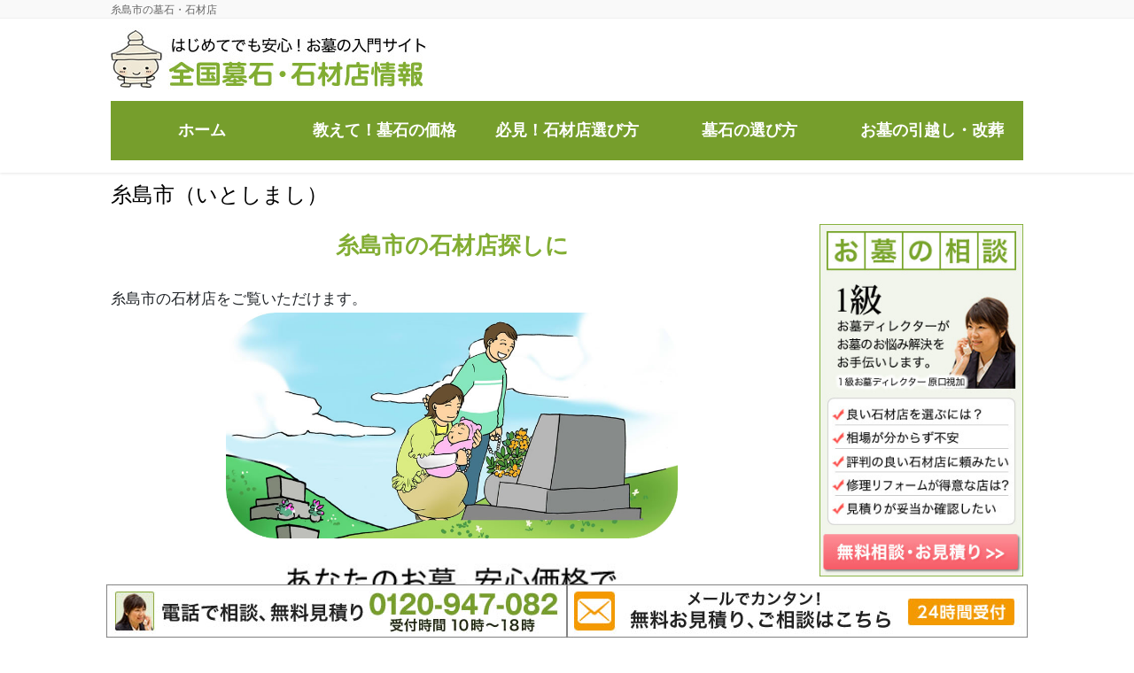

--- FILE ---
content_type: text/html; charset=UTF-8
request_url: https://www.boseki.net/fukuoka/itosimagun/?doing_wp_cron=1679337101.4728169441223144531250
body_size: 17352
content:
<!DOCTYPE html>
<html dir="ltr" lang="ja" prefix="og: https://ogp.me/ns#">
<head>
<meta charset="utf-8">
<meta http-equiv="X-UA-Compatible" content="IE=edge">
<meta name="viewport" content="width=device-width, initial-scale=1">
<!-- Google tag (gtag.js) --><script async src="https://www.googletagmanager.com/gtag/js?id=G-BHL0FQBV0E"></script><script>window.dataLayer = window.dataLayer || [];function gtag(){dataLayer.push(arguments);}gtag('js', new Date());gtag('config', 'G-BHL0FQBV0E');</script>
<title>糸島市の墓石・石材店 | 墓石・石材店情報</title>
	<style>img:is([sizes="auto" i], [sizes^="auto," i]) { contain-intrinsic-size: 3000px 1500px }</style>
	
		<!-- All in One SEO 4.8.5 - aioseo.com -->
	<meta name="description" content="糸島市で石材店をお探しの方へ。お墓の料金や移転・引越しの予算、お墓じまいの無料見積りにも対応。信頼できる石材店情報を掲載し、お求めやすい墓石店選びをサポートします。" />
	<meta name="robots" content="max-image-preview:large" />
	<link rel="canonical" href="https://www.boseki.net/fukuoka/itosimagun/" />
	<meta name="generator" content="All in One SEO (AIOSEO) 4.8.5" />
		<meta property="og:locale" content="ja_JP" />
		<meta property="og:site_name" content="墓石選びのポイントと信頼できる石材店 | 墓石･石材店情報 | 全国の墓石づくり、石材店探しにご活用ください。" />
		<meta property="og:type" content="article" />
		<meta property="og:title" content="糸島市の墓石・石材店 | 墓石・石材店情報" />
		<meta property="og:description" content="糸島市で石材店をお探しの方へ。お墓の料金や移転・引越しの予算、お墓じまいの無料見積りにも対応。信頼できる石材店情報を掲載し、お求めやすい墓石店選びをサポートします。" />
		<meta property="og:url" content="https://www.boseki.net/fukuoka/itosimagun/" />
		<meta property="article:published_time" content="2016-08-30T06:38:55+00:00" />
		<meta property="article:modified_time" content="2023-08-04T01:45:18+00:00" />
		<meta name="twitter:card" content="summary" />
		<meta name="twitter:title" content="糸島市の墓石・石材店 | 墓石・石材店情報" />
		<meta name="twitter:description" content="糸島市で石材店をお探しの方へ。お墓の料金や移転・引越しの予算、お墓じまいの無料見積りにも対応。信頼できる石材店情報を掲載し、お求めやすい墓石店選びをサポートします。" />
		<script type="application/ld+json" class="aioseo-schema">
			{"@context":"https:\/\/schema.org","@graph":[{"@type":"BreadcrumbList","@id":"https:\/\/www.boseki.net\/fukuoka\/itosimagun\/#breadcrumblist","itemListElement":[{"@type":"ListItem","@id":"https:\/\/www.boseki.net#listItem","position":1,"name":"\u30db\u30fc\u30e0","item":"https:\/\/www.boseki.net","nextItem":{"@type":"ListItem","@id":"https:\/\/www.boseki.net\/fukuoka\/#listItem","name":"\u798f\u5ca1\u770c\u306e\u5893\u77f3\u30fb\u77f3\u6750\u5e97"}},{"@type":"ListItem","@id":"https:\/\/www.boseki.net\/fukuoka\/#listItem","position":2,"name":"\u798f\u5ca1\u770c\u306e\u5893\u77f3\u30fb\u77f3\u6750\u5e97","item":"https:\/\/www.boseki.net\/fukuoka\/","nextItem":{"@type":"ListItem","@id":"https:\/\/www.boseki.net\/fukuoka\/itosimagun\/#listItem","name":"\u7cf8\u5cf6\u5e02\uff08\u3044\u3068\u3057\u307e\u3057\uff09"},"previousItem":{"@type":"ListItem","@id":"https:\/\/www.boseki.net#listItem","name":"\u30db\u30fc\u30e0"}},{"@type":"ListItem","@id":"https:\/\/www.boseki.net\/fukuoka\/itosimagun\/#listItem","position":3,"name":"\u7cf8\u5cf6\u5e02\uff08\u3044\u3068\u3057\u307e\u3057\uff09","previousItem":{"@type":"ListItem","@id":"https:\/\/www.boseki.net\/fukuoka\/#listItem","name":"\u798f\u5ca1\u770c\u306e\u5893\u77f3\u30fb\u77f3\u6750\u5e97"}}]},{"@type":"Organization","@id":"https:\/\/www.boseki.net\/#organization","name":"\u5893\u77f3\u9078\u3073\u306e\u30dd\u30a4\u30f3\u30c8\u3068\u4fe1\u983c\u3067\u304d\u308b\u77f3\u6750\u5e97 | \u5893\u77f3\uff65\u77f3\u6750\u5e97\u60c5\u5831","description":"\u5168\u56fd\u306e\u5893\u77f3\u3065\u304f\u308a\u3001\u77f3\u6750\u5e97\u63a2\u3057\u306b\u3054\u6d3b\u7528\u304f\u3060\u3055\u3044\u3002","url":"https:\/\/www.boseki.net\/"},{"@type":"WebPage","@id":"https:\/\/www.boseki.net\/fukuoka\/itosimagun\/#webpage","url":"https:\/\/www.boseki.net\/fukuoka\/itosimagun\/","name":"\u7cf8\u5cf6\u5e02\u306e\u5893\u77f3\u30fb\u77f3\u6750\u5e97 | \u5893\u77f3\u30fb\u77f3\u6750\u5e97\u60c5\u5831","description":"\u7cf8\u5cf6\u5e02\u3067\u77f3\u6750\u5e97\u3092\u304a\u63a2\u3057\u306e\u65b9\u3078\u3002\u304a\u5893\u306e\u6599\u91d1\u3084\u79fb\u8ee2\u30fb\u5f15\u8d8a\u3057\u306e\u4e88\u7b97\u3001\u304a\u5893\u3058\u307e\u3044\u306e\u7121\u6599\u898b\u7a4d\u308a\u306b\u3082\u5bfe\u5fdc\u3002\u4fe1\u983c\u3067\u304d\u308b\u77f3\u6750\u5e97\u60c5\u5831\u3092\u63b2\u8f09\u3057\u3001\u304a\u6c42\u3081\u3084\u3059\u3044\u5893\u77f3\u5e97\u9078\u3073\u3092\u30b5\u30dd\u30fc\u30c8\u3057\u307e\u3059\u3002","inLanguage":"ja","isPartOf":{"@id":"https:\/\/www.boseki.net\/#website"},"breadcrumb":{"@id":"https:\/\/www.boseki.net\/fukuoka\/itosimagun\/#breadcrumblist"},"datePublished":"2016-08-30T15:38:55+09:00","dateModified":"2023-08-04T10:45:18+09:00"},{"@type":"WebSite","@id":"https:\/\/www.boseki.net\/#website","url":"https:\/\/www.boseki.net\/","name":"\u5893\u77f3\u3065\u304f\u308a\u306b\u3054\u6d3b\u7528\u304f\u3060\u3055\u3044|\u5168\u56fd\u5893\u77f3\uff65\u77f3\u6750\u5e97\u60c5\u5831","description":"\u5168\u56fd\u306e\u5893\u77f3\u3065\u304f\u308a\u3001\u77f3\u6750\u5e97\u63a2\u3057\u306b\u3054\u6d3b\u7528\u304f\u3060\u3055\u3044\u3002","inLanguage":"ja","publisher":{"@id":"https:\/\/www.boseki.net\/#organization"}}]}
		</script>
		<!-- All in One SEO -->

<link rel="alternate" type="application/rss+xml" title="墓石選びのポイントと信頼できる石材店 | 墓石･石材店情報 &raquo; フィード" href="https://www.boseki.net/feed/" />
<meta name="description" content="糸島市の墓石、石材店探しの情報です。電話（０１２０－９７７－０９２／フリーダイアル）での無料相談や案内を受付ける総合相談窓口。墓石の基礎知識から選び方まで、糸島市で墓石、石材店をお探しの方のお役立ち情報をご紹介いたします。" /><script type="text/javascript">
/* <![CDATA[ */
window._wpemojiSettings = {"baseUrl":"https:\/\/s.w.org\/images\/core\/emoji\/15.0.3\/72x72\/","ext":".png","svgUrl":"https:\/\/s.w.org\/images\/core\/emoji\/15.0.3\/svg\/","svgExt":".svg","source":{"concatemoji":"https:\/\/www.boseki.net\/wp-includes\/js\/wp-emoji-release.min.js?ver=6.7.4"}};
/*! This file is auto-generated */
!function(i,n){var o,s,e;function c(e){try{var t={supportTests:e,timestamp:(new Date).valueOf()};sessionStorage.setItem(o,JSON.stringify(t))}catch(e){}}function p(e,t,n){e.clearRect(0,0,e.canvas.width,e.canvas.height),e.fillText(t,0,0);var t=new Uint32Array(e.getImageData(0,0,e.canvas.width,e.canvas.height).data),r=(e.clearRect(0,0,e.canvas.width,e.canvas.height),e.fillText(n,0,0),new Uint32Array(e.getImageData(0,0,e.canvas.width,e.canvas.height).data));return t.every(function(e,t){return e===r[t]})}function u(e,t,n){switch(t){case"flag":return n(e,"\ud83c\udff3\ufe0f\u200d\u26a7\ufe0f","\ud83c\udff3\ufe0f\u200b\u26a7\ufe0f")?!1:!n(e,"\ud83c\uddfa\ud83c\uddf3","\ud83c\uddfa\u200b\ud83c\uddf3")&&!n(e,"\ud83c\udff4\udb40\udc67\udb40\udc62\udb40\udc65\udb40\udc6e\udb40\udc67\udb40\udc7f","\ud83c\udff4\u200b\udb40\udc67\u200b\udb40\udc62\u200b\udb40\udc65\u200b\udb40\udc6e\u200b\udb40\udc67\u200b\udb40\udc7f");case"emoji":return!n(e,"\ud83d\udc26\u200d\u2b1b","\ud83d\udc26\u200b\u2b1b")}return!1}function f(e,t,n){var r="undefined"!=typeof WorkerGlobalScope&&self instanceof WorkerGlobalScope?new OffscreenCanvas(300,150):i.createElement("canvas"),a=r.getContext("2d",{willReadFrequently:!0}),o=(a.textBaseline="top",a.font="600 32px Arial",{});return e.forEach(function(e){o[e]=t(a,e,n)}),o}function t(e){var t=i.createElement("script");t.src=e,t.defer=!0,i.head.appendChild(t)}"undefined"!=typeof Promise&&(o="wpEmojiSettingsSupports",s=["flag","emoji"],n.supports={everything:!0,everythingExceptFlag:!0},e=new Promise(function(e){i.addEventListener("DOMContentLoaded",e,{once:!0})}),new Promise(function(t){var n=function(){try{var e=JSON.parse(sessionStorage.getItem(o));if("object"==typeof e&&"number"==typeof e.timestamp&&(new Date).valueOf()<e.timestamp+604800&&"object"==typeof e.supportTests)return e.supportTests}catch(e){}return null}();if(!n){if("undefined"!=typeof Worker&&"undefined"!=typeof OffscreenCanvas&&"undefined"!=typeof URL&&URL.createObjectURL&&"undefined"!=typeof Blob)try{var e="postMessage("+f.toString()+"("+[JSON.stringify(s),u.toString(),p.toString()].join(",")+"));",r=new Blob([e],{type:"text/javascript"}),a=new Worker(URL.createObjectURL(r),{name:"wpTestEmojiSupports"});return void(a.onmessage=function(e){c(n=e.data),a.terminate(),t(n)})}catch(e){}c(n=f(s,u,p))}t(n)}).then(function(e){for(var t in e)n.supports[t]=e[t],n.supports.everything=n.supports.everything&&n.supports[t],"flag"!==t&&(n.supports.everythingExceptFlag=n.supports.everythingExceptFlag&&n.supports[t]);n.supports.everythingExceptFlag=n.supports.everythingExceptFlag&&!n.supports.flag,n.DOMReady=!1,n.readyCallback=function(){n.DOMReady=!0}}).then(function(){return e}).then(function(){var e;n.supports.everything||(n.readyCallback(),(e=n.source||{}).concatemoji?t(e.concatemoji):e.wpemoji&&e.twemoji&&(t(e.twemoji),t(e.wpemoji)))}))}((window,document),window._wpemojiSettings);
/* ]]> */
</script>
<link rel='stylesheet' id='vkExUnit_common_style-css' href='https://www.boseki.net/wp-content/plugins/vk-all-in-one-expansion-unit/assets/css/vkExUnit_style.css?ver=9.110.1.1' type='text/css' media='all' />
<style id='vkExUnit_common_style-inline-css' type='text/css'>
:root {--ver_page_top_button_url:url(https://www.boseki.net/wp-content/plugins/vk-all-in-one-expansion-unit/assets/images/to-top-btn-icon.svg);}@font-face {font-weight: normal;font-style: normal;font-family: "vk_sns";src: url("https://www.boseki.net/wp-content/plugins/vk-all-in-one-expansion-unit/inc/sns/icons/fonts/vk_sns.eot?-bq20cj");src: url("https://www.boseki.net/wp-content/plugins/vk-all-in-one-expansion-unit/inc/sns/icons/fonts/vk_sns.eot?#iefix-bq20cj") format("embedded-opentype"),url("https://www.boseki.net/wp-content/plugins/vk-all-in-one-expansion-unit/inc/sns/icons/fonts/vk_sns.woff?-bq20cj") format("woff"),url("https://www.boseki.net/wp-content/plugins/vk-all-in-one-expansion-unit/inc/sns/icons/fonts/vk_sns.ttf?-bq20cj") format("truetype"),url("https://www.boseki.net/wp-content/plugins/vk-all-in-one-expansion-unit/inc/sns/icons/fonts/vk_sns.svg?-bq20cj#vk_sns") format("svg");}
.veu_promotion-alert__content--text {border: 1px solid rgba(0,0,0,0.125);padding: 0.5em 1em;border-radius: var(--vk-size-radius);margin-bottom: var(--vk-margin-block-bottom);font-size: 0.875rem;}/* Alert Content部分に段落タグを入れた場合に最後の段落の余白を0にする */.veu_promotion-alert__content--text p:last-of-type{margin-bottom:0;margin-top: 0;}
</style>
<style id='wp-emoji-styles-inline-css' type='text/css'>

	img.wp-smiley, img.emoji {
		display: inline !important;
		border: none !important;
		box-shadow: none !important;
		height: 1em !important;
		width: 1em !important;
		margin: 0 0.07em !important;
		vertical-align: -0.1em !important;
		background: none !important;
		padding: 0 !important;
	}
</style>
<link rel='stylesheet' id='wp-block-library-css' href='https://www.boseki.net/wp-includes/css/dist/block-library/style.min.css?ver=6.7.4' type='text/css' media='all' />
<style id='classic-theme-styles-inline-css' type='text/css'>
/*! This file is auto-generated */
.wp-block-button__link{color:#fff;background-color:#32373c;border-radius:9999px;box-shadow:none;text-decoration:none;padding:calc(.667em + 2px) calc(1.333em + 2px);font-size:1.125em}.wp-block-file__button{background:#32373c;color:#fff;text-decoration:none}
</style>
<style id='global-styles-inline-css' type='text/css'>
:root{--wp--preset--aspect-ratio--square: 1;--wp--preset--aspect-ratio--4-3: 4/3;--wp--preset--aspect-ratio--3-4: 3/4;--wp--preset--aspect-ratio--3-2: 3/2;--wp--preset--aspect-ratio--2-3: 2/3;--wp--preset--aspect-ratio--16-9: 16/9;--wp--preset--aspect-ratio--9-16: 9/16;--wp--preset--color--black: #000000;--wp--preset--color--cyan-bluish-gray: #abb8c3;--wp--preset--color--white: #ffffff;--wp--preset--color--pale-pink: #f78da7;--wp--preset--color--vivid-red: #cf2e2e;--wp--preset--color--luminous-vivid-orange: #ff6900;--wp--preset--color--luminous-vivid-amber: #fcb900;--wp--preset--color--light-green-cyan: #7bdcb5;--wp--preset--color--vivid-green-cyan: #00d084;--wp--preset--color--pale-cyan-blue: #8ed1fc;--wp--preset--color--vivid-cyan-blue: #0693e3;--wp--preset--color--vivid-purple: #9b51e0;--wp--preset--gradient--vivid-cyan-blue-to-vivid-purple: linear-gradient(135deg,rgba(6,147,227,1) 0%,rgb(155,81,224) 100%);--wp--preset--gradient--light-green-cyan-to-vivid-green-cyan: linear-gradient(135deg,rgb(122,220,180) 0%,rgb(0,208,130) 100%);--wp--preset--gradient--luminous-vivid-amber-to-luminous-vivid-orange: linear-gradient(135deg,rgba(252,185,0,1) 0%,rgba(255,105,0,1) 100%);--wp--preset--gradient--luminous-vivid-orange-to-vivid-red: linear-gradient(135deg,rgba(255,105,0,1) 0%,rgb(207,46,46) 100%);--wp--preset--gradient--very-light-gray-to-cyan-bluish-gray: linear-gradient(135deg,rgb(238,238,238) 0%,rgb(169,184,195) 100%);--wp--preset--gradient--cool-to-warm-spectrum: linear-gradient(135deg,rgb(74,234,220) 0%,rgb(151,120,209) 20%,rgb(207,42,186) 40%,rgb(238,44,130) 60%,rgb(251,105,98) 80%,rgb(254,248,76) 100%);--wp--preset--gradient--blush-light-purple: linear-gradient(135deg,rgb(255,206,236) 0%,rgb(152,150,240) 100%);--wp--preset--gradient--blush-bordeaux: linear-gradient(135deg,rgb(254,205,165) 0%,rgb(254,45,45) 50%,rgb(107,0,62) 100%);--wp--preset--gradient--luminous-dusk: linear-gradient(135deg,rgb(255,203,112) 0%,rgb(199,81,192) 50%,rgb(65,88,208) 100%);--wp--preset--gradient--pale-ocean: linear-gradient(135deg,rgb(255,245,203) 0%,rgb(182,227,212) 50%,rgb(51,167,181) 100%);--wp--preset--gradient--electric-grass: linear-gradient(135deg,rgb(202,248,128) 0%,rgb(113,206,126) 100%);--wp--preset--gradient--midnight: linear-gradient(135deg,rgb(2,3,129) 0%,rgb(40,116,252) 100%);--wp--preset--font-size--small: 13px;--wp--preset--font-size--medium: 20px;--wp--preset--font-size--large: 36px;--wp--preset--font-size--x-large: 42px;--wp--preset--spacing--20: 0.44rem;--wp--preset--spacing--30: 0.67rem;--wp--preset--spacing--40: 1rem;--wp--preset--spacing--50: 1.5rem;--wp--preset--spacing--60: 2.25rem;--wp--preset--spacing--70: 3.38rem;--wp--preset--spacing--80: 5.06rem;--wp--preset--shadow--natural: 6px 6px 9px rgba(0, 0, 0, 0.2);--wp--preset--shadow--deep: 12px 12px 50px rgba(0, 0, 0, 0.4);--wp--preset--shadow--sharp: 6px 6px 0px rgba(0, 0, 0, 0.2);--wp--preset--shadow--outlined: 6px 6px 0px -3px rgba(255, 255, 255, 1), 6px 6px rgba(0, 0, 0, 1);--wp--preset--shadow--crisp: 6px 6px 0px rgba(0, 0, 0, 1);}:where(.is-layout-flex){gap: 0.5em;}:where(.is-layout-grid){gap: 0.5em;}body .is-layout-flex{display: flex;}.is-layout-flex{flex-wrap: wrap;align-items: center;}.is-layout-flex > :is(*, div){margin: 0;}body .is-layout-grid{display: grid;}.is-layout-grid > :is(*, div){margin: 0;}:where(.wp-block-columns.is-layout-flex){gap: 2em;}:where(.wp-block-columns.is-layout-grid){gap: 2em;}:where(.wp-block-post-template.is-layout-flex){gap: 1.25em;}:where(.wp-block-post-template.is-layout-grid){gap: 1.25em;}.has-black-color{color: var(--wp--preset--color--black) !important;}.has-cyan-bluish-gray-color{color: var(--wp--preset--color--cyan-bluish-gray) !important;}.has-white-color{color: var(--wp--preset--color--white) !important;}.has-pale-pink-color{color: var(--wp--preset--color--pale-pink) !important;}.has-vivid-red-color{color: var(--wp--preset--color--vivid-red) !important;}.has-luminous-vivid-orange-color{color: var(--wp--preset--color--luminous-vivid-orange) !important;}.has-luminous-vivid-amber-color{color: var(--wp--preset--color--luminous-vivid-amber) !important;}.has-light-green-cyan-color{color: var(--wp--preset--color--light-green-cyan) !important;}.has-vivid-green-cyan-color{color: var(--wp--preset--color--vivid-green-cyan) !important;}.has-pale-cyan-blue-color{color: var(--wp--preset--color--pale-cyan-blue) !important;}.has-vivid-cyan-blue-color{color: var(--wp--preset--color--vivid-cyan-blue) !important;}.has-vivid-purple-color{color: var(--wp--preset--color--vivid-purple) !important;}.has-black-background-color{background-color: var(--wp--preset--color--black) !important;}.has-cyan-bluish-gray-background-color{background-color: var(--wp--preset--color--cyan-bluish-gray) !important;}.has-white-background-color{background-color: var(--wp--preset--color--white) !important;}.has-pale-pink-background-color{background-color: var(--wp--preset--color--pale-pink) !important;}.has-vivid-red-background-color{background-color: var(--wp--preset--color--vivid-red) !important;}.has-luminous-vivid-orange-background-color{background-color: var(--wp--preset--color--luminous-vivid-orange) !important;}.has-luminous-vivid-amber-background-color{background-color: var(--wp--preset--color--luminous-vivid-amber) !important;}.has-light-green-cyan-background-color{background-color: var(--wp--preset--color--light-green-cyan) !important;}.has-vivid-green-cyan-background-color{background-color: var(--wp--preset--color--vivid-green-cyan) !important;}.has-pale-cyan-blue-background-color{background-color: var(--wp--preset--color--pale-cyan-blue) !important;}.has-vivid-cyan-blue-background-color{background-color: var(--wp--preset--color--vivid-cyan-blue) !important;}.has-vivid-purple-background-color{background-color: var(--wp--preset--color--vivid-purple) !important;}.has-black-border-color{border-color: var(--wp--preset--color--black) !important;}.has-cyan-bluish-gray-border-color{border-color: var(--wp--preset--color--cyan-bluish-gray) !important;}.has-white-border-color{border-color: var(--wp--preset--color--white) !important;}.has-pale-pink-border-color{border-color: var(--wp--preset--color--pale-pink) !important;}.has-vivid-red-border-color{border-color: var(--wp--preset--color--vivid-red) !important;}.has-luminous-vivid-orange-border-color{border-color: var(--wp--preset--color--luminous-vivid-orange) !important;}.has-luminous-vivid-amber-border-color{border-color: var(--wp--preset--color--luminous-vivid-amber) !important;}.has-light-green-cyan-border-color{border-color: var(--wp--preset--color--light-green-cyan) !important;}.has-vivid-green-cyan-border-color{border-color: var(--wp--preset--color--vivid-green-cyan) !important;}.has-pale-cyan-blue-border-color{border-color: var(--wp--preset--color--pale-cyan-blue) !important;}.has-vivid-cyan-blue-border-color{border-color: var(--wp--preset--color--vivid-cyan-blue) !important;}.has-vivid-purple-border-color{border-color: var(--wp--preset--color--vivid-purple) !important;}.has-vivid-cyan-blue-to-vivid-purple-gradient-background{background: var(--wp--preset--gradient--vivid-cyan-blue-to-vivid-purple) !important;}.has-light-green-cyan-to-vivid-green-cyan-gradient-background{background: var(--wp--preset--gradient--light-green-cyan-to-vivid-green-cyan) !important;}.has-luminous-vivid-amber-to-luminous-vivid-orange-gradient-background{background: var(--wp--preset--gradient--luminous-vivid-amber-to-luminous-vivid-orange) !important;}.has-luminous-vivid-orange-to-vivid-red-gradient-background{background: var(--wp--preset--gradient--luminous-vivid-orange-to-vivid-red) !important;}.has-very-light-gray-to-cyan-bluish-gray-gradient-background{background: var(--wp--preset--gradient--very-light-gray-to-cyan-bluish-gray) !important;}.has-cool-to-warm-spectrum-gradient-background{background: var(--wp--preset--gradient--cool-to-warm-spectrum) !important;}.has-blush-light-purple-gradient-background{background: var(--wp--preset--gradient--blush-light-purple) !important;}.has-blush-bordeaux-gradient-background{background: var(--wp--preset--gradient--blush-bordeaux) !important;}.has-luminous-dusk-gradient-background{background: var(--wp--preset--gradient--luminous-dusk) !important;}.has-pale-ocean-gradient-background{background: var(--wp--preset--gradient--pale-ocean) !important;}.has-electric-grass-gradient-background{background: var(--wp--preset--gradient--electric-grass) !important;}.has-midnight-gradient-background{background: var(--wp--preset--gradient--midnight) !important;}.has-small-font-size{font-size: var(--wp--preset--font-size--small) !important;}.has-medium-font-size{font-size: var(--wp--preset--font-size--medium) !important;}.has-large-font-size{font-size: var(--wp--preset--font-size--large) !important;}.has-x-large-font-size{font-size: var(--wp--preset--font-size--x-large) !important;}
:where(.wp-block-post-template.is-layout-flex){gap: 1.25em;}:where(.wp-block-post-template.is-layout-grid){gap: 1.25em;}
:where(.wp-block-columns.is-layout-flex){gap: 2em;}:where(.wp-block-columns.is-layout-grid){gap: 2em;}
:root :where(.wp-block-pullquote){font-size: 1.5em;line-height: 1.6;}
</style>
<link rel='stylesheet' id='cptch_stylesheet-css' href='https://www.boseki.net/wp-content/plugins/captcha/css/style.css?ver=6.7.4' type='text/css' media='all' />
<link rel='stylesheet' id='dashicons-css' href='https://www.boseki.net/wp-includes/css/dashicons.min.css?ver=6.7.4' type='text/css' media='all' />
<link rel='stylesheet' id='cptch_desktop_style-css' href='https://www.boseki.net/wp-content/plugins/captcha/css/desktop_style.css?ver=6.7.4' type='text/css' media='all' />
<link rel='stylesheet' id='contact-form-7-css' href='https://www.boseki.net/wp-content/plugins/contact-form-7/includes/css/styles.css?ver=6.1' type='text/css' media='all' />
<link rel='stylesheet' id='toc-screen-css' href='https://www.boseki.net/wp-content/plugins/table-of-contents-plus/screen.min.css?ver=2411.1' type='text/css' media='all' />
<style id='toc-screen-inline-css' type='text/css'>
div#toc_container {width: 100%;}div#toc_container ul li {font-size: 100%;}
</style>
<link rel='stylesheet' id='wpcf7-redirect-script-frontend-css' href='https://www.boseki.net/wp-content/plugins/wpcf7-redirect/build/assets/frontend-script.css?ver=2c532d7e2be36f6af233' type='text/css' media='all' />
<link rel='stylesheet' id='wc-shortcodes-style-css' href='https://www.boseki.net/wp-content/plugins/wc-shortcodes/public/assets/css/style.css?ver=3.46' type='text/css' media='all' />
<link rel='stylesheet' id='bootstrap-4-style-css' href='https://www.boseki.net/wp-content/themes/lightning-pro/library/bootstrap-4/css/bootstrap.min.css?ver=4.5.0' type='text/css' media='all' />
<link rel='stylesheet' id='lightning-common-style-css' href='https://www.boseki.net/wp-content/themes/lightning-pro/assets/css/common.css?ver=8.23.11' type='text/css' media='all' />
<style id='lightning-common-style-inline-css' type='text/css'>
/* vk-mobile-nav */:root {--vk-mobile-nav-menu-btn-bg-src: url("https://www.boseki.net/wp-content/themes/lightning-pro/inc/vk-mobile-nav/package/images/vk-menu-btn-black.svg");--vk-mobile-nav-menu-btn-close-bg-src: url("https://www.boseki.net/wp-content/themes/lightning-pro/inc/vk-mobile-nav/package/images/vk-menu-close-black.svg");--vk-menu-acc-icon-open-black-bg-src: url("https://www.boseki.net/wp-content/themes/lightning-pro/inc/vk-mobile-nav/package/images/vk-menu-acc-icon-open-black.svg");--vk-menu-acc-icon-open-white-bg-src: url("https://www.boseki.net/wp-content/themes/lightning-pro/inc/vk-mobile-nav/package/images/vk-menu-acc-icon-open-white.svg");--vk-menu-acc-icon-close-black-bg-src: url("https://www.boseki.net/wp-content/themes/lightning-pro/inc/vk-mobile-nav/package/images/vk-menu-close-black.svg");--vk-menu-acc-icon-close-white-bg-src: url("https://www.boseki.net/wp-content/themes/lightning-pro/inc/vk-mobile-nav/package/images/vk-menu-close-white.svg");}
</style>
<link rel='stylesheet' id='lightning-design-style-css' href='https://www.boseki.net/wp-content/themes/lightning-pro/design-skin/origin2/css/style.css?ver=8.23.11' type='text/css' media='all' />
<style id='lightning-design-style-inline-css' type='text/css'>
:root {--color-key:#769e2c;--wp--preset--color--vk-color-primary:#769e2c;--color-key-dark:#598a24;}
/* ltg common custom */:root {--vk-menu-acc-btn-border-color:#333;--vk-color-primary:#769e2c;--color-key:#769e2c;--wp--preset--color--vk-color-primary:#769e2c;--color-key-dark:#598a24;}.bbp-submit-wrapper .button.submit { background-color:#598a24 ; }.bbp-submit-wrapper .button.submit:hover { background-color:#769e2c ; }.veu_color_txt_key { color:#598a24 ; }.veu_color_bg_key { background-color:#598a24 ; }.veu_color_border_key { border-color:#598a24 ; }.btn-default { border-color:#769e2c;color:#769e2c;}.btn-default:focus,.btn-default:hover { border-color:#769e2c;background-color: #769e2c; }.wp-block-search__button,.btn-primary { background-color:#769e2c;border-color:#598a24; }.wp-block-search__button:focus,.wp-block-search__button:hover,.btn-primary:not(:disabled):not(.disabled):active,.btn-primary:focus,.btn-primary:hover { background-color:#598a24;border-color:#769e2c; }.btn-outline-primary { color : #769e2c ; border-color:#769e2c; }.btn-outline-primary:not(:disabled):not(.disabled):active,.btn-outline-primary:focus,.btn-outline-primary:hover { color : #fff; background-color:#769e2c;border-color:#598a24; }a { color:#337ab7; }
/* Pro Title Design */ h2,.mainSection .cart_totals h2,h2.mainSection-title { background-color:unset;position: relative;border:none;padding:unset;margin-left: auto;margin-right: auto;border-radius:unset;outline: unset;outline-offset: unset;box-shadow: unset;content:none;overflow: unset;background-color:#769e2c;padding: 0.6em 0.7em 0.5em;margin-bottom:1.2em;color:#fff;border-radius:4px;}h2 a,.mainSection .cart_totals h2 a,h2.mainSection-title a { color:#fff;}h2::before,.mainSection .cart_totals h2::before,h2.mainSection-title::before { background-color:unset;position: relative;border:none;padding:unset;margin-left: auto;margin-right: auto;border-radius:unset;outline: unset;outline-offset: unset;box-shadow: unset;content:none;overflow: unset;}h2::after,.mainSection .cart_totals h2::after,h2.mainSection-title::after { background-color:unset;position: relative;border:none;padding:unset;margin-left: auto;margin-right: auto;border-radius:unset;outline: unset;outline-offset: unset;box-shadow: unset;content:none;overflow: unset;}
.media .media-body .media-heading a:hover { color:#769e2c; }@media (min-width: 768px){.gMenu > li:before,.gMenu > li.menu-item-has-children::after { border-bottom-color:#598a24 }.gMenu li li { background-color:#598a24 }.gMenu li li a:hover { background-color:#769e2c; }} /* @media (min-width: 768px) */h2,.mainSection-title { border-top-color:#769e2c; }h3:after,.subSection-title:after { border-bottom-color:#769e2c; }ul.page-numbers li span.page-numbers.current,.page-link dl .post-page-numbers.current { background-color:#769e2c; }.pager li > a { border-color:#769e2c;color:#769e2c;}.pager li > a:hover { background-color:#769e2c;color:#fff;}.siteFooter { border-top-color:#769e2c; }dt { border-left-color:#769e2c; }:root {--g_nav_main_acc_icon_open_url:url(https://www.boseki.net/wp-content/themes/lightning-pro/inc/vk-mobile-nav/package/images/vk-menu-acc-icon-open-black.svg);--g_nav_main_acc_icon_close_url: url(https://www.boseki.net/wp-content/themes/lightning-pro/inc/vk-mobile-nav/package/images/vk-menu-close-black.svg);--g_nav_sub_acc_icon_open_url: url(https://www.boseki.net/wp-content/themes/lightning-pro/inc/vk-mobile-nav/package/images/vk-menu-acc-icon-open-white.svg);--g_nav_sub_acc_icon_close_url: url(https://www.boseki.net/wp-content/themes/lightning-pro/inc/vk-mobile-nav/package/images/vk-menu-close-white.svg);}
/* page header */.page-header{ position:relative;color:#000000;text-align:left;background-color:#ffffff;}
.vk-campaign-text{background:#eab010;color:#fff;}.vk-campaign-text_btn,.vk-campaign-text_btn:link,.vk-campaign-text_btn:visited,.vk-campaign-text_btn:focus,.vk-campaign-text_btn:active{background:#fff;color:#4c4c4c;}a.vk-campaign-text_btn:hover{background:#eab010;color:#fff;}.vk-campaign-text_link,.vk-campaign-text_link:link,.vk-campaign-text_link:hover,.vk-campaign-text_link:visited,.vk-campaign-text_link:active,.vk-campaign-text_link:focus{color:#fff;}
</style>
<link rel='stylesheet' id='veu-cta-css' href='https://www.boseki.net/wp-content/plugins/vk-all-in-one-expansion-unit/inc/call-to-action/package/assets/css/style.css?ver=9.110.1.1' type='text/css' media='all' />
<link rel='stylesheet' id='lightning-theme-style-css' href='https://www.boseki.net/wp-content/themes/lightning-pro-child-sample/style.css?ver=8.23.11' type='text/css' media='all' />
<link rel='stylesheet' id='vk-font-awesome-css' href='https://www.boseki.net/wp-content/themes/lightning-pro/vendor/vektor-inc/font-awesome-versions/src/versions/6/css/all.min.css?ver=6.4.2' type='text/css' media='all' />
<link rel='stylesheet' id='vk-mobile-fix-nav-css' href='https://www.boseki.net/wp-content/themes/lightning-pro/inc/vk-mobile-fix-nav/package/css/vk-mobile-fix-nav.css?ver=0.0.0' type='text/css' media='all' />
<link rel='stylesheet' id='vk-media-posts-style-css' href='https://www.boseki.net/wp-content/themes/lightning-pro/inc/media-posts/package/css/media-posts.css?ver=1.2' type='text/css' media='all' />
<link rel='stylesheet' id='tablepress-default-css' href='https://www.boseki.net/wp-content/tablepress-combined.min.css?ver=8' type='text/css' media='all' />
<link rel='stylesheet' id='wordpresscanvas-font-awesome-css' href='https://www.boseki.net/wp-content/plugins/wc-shortcodes/public/assets/css/font-awesome.min.css?ver=4.7.0' type='text/css' media='all' />
<script type="text/javascript" src="https://www.boseki.net/wp-includes/js/jquery/jquery.min.js?ver=3.7.1" id="jquery-core-js"></script>
<script type="text/javascript" src="https://www.boseki.net/wp-includes/js/jquery/jquery-migrate.min.js?ver=3.4.1" id="jquery-migrate-js"></script>
<script type="text/javascript" id="cptch_front_end_script-js-extra">
/* <![CDATA[ */
var cptch_vars = {"nonce":"6b3eaadaa3","ajaxurl":"https:\/\/www.boseki.net\/wp-admin\/admin-ajax.php","enlarge":"0"};
/* ]]> */
</script>
<script type="text/javascript" src="https://www.boseki.net/wp-content/plugins/captcha/js/front_end_script.js?ver=6.7.4" id="cptch_front_end_script-js"></script>
<script type="text/javascript" src="https://www.boseki.net/wp-content/plugins/standard-widget-extensions/js/jquery.cookie.js?ver=6.7.4" id="jquery-cookie-js"></script>
<link rel="https://api.w.org/" href="https://www.boseki.net/wp-json/" /><link rel="alternate" title="JSON" type="application/json" href="https://www.boseki.net/wp-json/wp/v2/pages/7260" /><link rel="EditURI" type="application/rsd+xml" title="RSD" href="https://www.boseki.net/xmlrpc.php?rsd" />
<meta name="generator" content="WordPress 6.7.4" />
<link rel='shortlink' href='https://www.boseki.net/?p=7260' />
<link rel="alternate" title="oEmbed (JSON)" type="application/json+oembed" href="https://www.boseki.net/wp-json/oembed/1.0/embed?url=https%3A%2F%2Fwww.boseki.net%2Ffukuoka%2Fitosimagun%2F" />
<link rel="alternate" title="oEmbed (XML)" type="text/xml+oembed" href="https://www.boseki.net/wp-json/oembed/1.0/embed?url=https%3A%2F%2Fwww.boseki.net%2Ffukuoka%2Fitosimagun%2F&#038;format=xml" />

<style type="text/css">
        .hm-swe-resize-message {
        height: 50%;
        width: 50%;
        margin: auto;
        position: absolute;
        top: 0; left: 0; bottom: 0; right: 0;
        z-index: 99999;

        color: white;
    }

    .hm-swe-modal-background {
        position: fixed;
        top: 0; left: 0; 	bottom: 0; right: 0;
        background: none repeat scroll 0% 0% rgba(0, 0, 0, 0.85);
        z-index: 99998;
        display: none;
    }
</style>
    <style id="lightning-color-custom-for-plugins" type="text/css">/* ltg theme common */.color_key_bg,.color_key_bg_hover:hover{background-color: #769e2c;}.color_key_txt,.color_key_txt_hover:hover{color: #769e2c;}.color_key_border,.color_key_border_hover:hover{border-color: #769e2c;}.color_key_dark_bg,.color_key_dark_bg_hover:hover{background-color: #598a24;}.color_key_dark_txt,.color_key_dark_txt_hover:hover{color: #598a24;}.color_key_dark_border,.color_key_dark_border_hover:hover{border-color: #598a24;}</style><!-- [ VK All in One Expansion Unit OGP ] -->
<meta property="og:site_name" content="墓石選びのポイントと信頼できる石材店 | 墓石･石材店情報" />
<meta property="og:url" content="https://www.boseki.net/fukuoka/itosimagun/" />
<meta property="og:title" content="糸島市（いとしまし） | 墓石選びのポイントと信頼できる石材店 | 墓石･石材店情報" />
<meta property="og:description" content="糸島市の墓石、石材店探しの情報です。電話（０１２０－９７７－０９２／フリーダイアル）での無料相談や案内を受付ける総合相談窓口。墓石の基礎知識から選び方まで、糸島市で墓石、石材店をお探しの方のお役立ち情報をご紹介いたします。" />
<meta property="og:type" content="article" />
<!-- [ / VK All in One Expansion Unit OGP ] -->
<!-- [ VK All in One Expansion Unit twitter card ] -->
<meta name="twitter:card" content="summary_large_image">
<meta name="twitter:description" content="糸島市の墓石、石材店探しの情報です。電話（０１２０－９７７－０９２／フリーダイアル）での無料相談や案内を受付ける総合相談窓口。墓石の基礎知識から選び方まで、糸島市で墓石、石材店をお探しの方のお役立ち情報をご紹介いたします。">
<meta name="twitter:title" content="糸島市（いとしまし） | 墓石選びのポイントと信頼できる石材店 | 墓石･石材店情報">
<meta name="twitter:url" content="https://www.boseki.net/fukuoka/itosimagun/">
	<meta name="twitter:domain" content="www.boseki.net">
	<!-- [ / VK All in One Expansion Unit twitter card ] -->
	<link rel="icon" href="https://www.boseki.net/wp-content/uploads/2021/08/cropped-favicon-32x32.png" sizes="32x32" />
<link rel="icon" href="https://www.boseki.net/wp-content/uploads/2021/08/cropped-favicon-192x192.png" sizes="192x192" />
<link rel="apple-touch-icon" href="https://www.boseki.net/wp-content/uploads/2021/08/cropped-favicon-180x180.png" />
<meta name="msapplication-TileImage" content="https://www.boseki.net/wp-content/uploads/2021/08/cropped-favicon-270x270.png" />
		<style type="text/css" id="wp-custom-css">
			.navbar-brand img {
max-height: 100px;
}

body{ font-size:105%; }

/* 最終版（最小）：パンくず表示を確実にする */
.section.breadSection { display:block; }		</style>
		
</head>
<body data-rsssl=1 class="page-template-default page page-id-7260 page-child parent-pageid-7188 wc-shortcodes-font-awesome-enabled fa_v6_css post-name-itosimagun post-type-page sidebar-fix sidebar-fix-priority-top bootstrap4 device-pc">
<a class="skip-link screen-reader-text" href="#main">コンテンツに移動</a>
<a class="skip-link screen-reader-text" href="#vk-mobile-nav">ナビゲーションに移動</a>
<header class="siteHeader">
	<div class="headerTop" id="headerTop"><div class="container"><p class="headerTop_description">糸島市の墓石・石材店</p></div><!-- [ / .container ] --></div><!-- [ / #headerTop  ] -->	<div class="container siteHeadContainer">
		<div class="navbar-header">
						<p class="navbar-brand siteHeader_logo">
			<a href="https://www.boseki.net/">
				<span><img src="https://www.boseki.net/wp-content/uploads/2018/01/top-title.jpg" alt="墓石選びのポイントと信頼できる石材店 | 墓石･石材店情報" /></span>
			</a>
			</p>
					</div>

					<div id="gMenu_outer" class="gMenu_outer">
				<nav class="menu-%e3%82%b0%e3%83%a9%e3%83%b3%e3%83%89%e3%83%a1%e3%83%8b%e3%83%a5%e3%83%bc-container"><ul id="menu-%e3%82%b0%e3%83%a9%e3%83%b3%e3%83%89%e3%83%a1%e3%83%8b%e3%83%a5%e3%83%bc" class="menu gMenu vk-menu-acc"><li id="menu-item-22" class="menu-item menu-item-type-post_type menu-item-object-page menu-item-home"><a href="https://www.boseki.net/"><strong class="gMenu_name">ホーム</strong></a></li>
<li id="menu-item-20" class="menu-item menu-item-type-post_type menu-item-object-page"><a href="https://www.boseki.net/bosekinokakaku/"><strong class="gMenu_name">教えて！墓石の価格</strong></a></li>
<li id="menu-item-19" class="menu-item menu-item-type-post_type menu-item-object-page"><a href="https://www.boseki.net/hikken-sekizaiten/"><strong class="gMenu_name">必見！石材店選び方</strong></a></li>
<li id="menu-item-18" class="menu-item menu-item-type-post_type menu-item-object-page"><a href="https://www.boseki.net/ishinoerabikata/"><strong class="gMenu_name">墓石の選び方</strong></a></li>
<li id="menu-item-10000" class="menu-item menu-item-type-post_type menu-item-object-page"><a href="https://www.boseki.net/m-ohaka-hikkosi/"><strong class="gMenu_name">お墓の引越し・改葬</strong></a></li>
</ul></nav>			</div>
			</div>
	</header>

<div class="section page-header"><div class="container"><div class="row"><div class="col-md-12">
<h1 class="page-header_pageTitle">
糸島市（いとしまし）</h1>
</div></div></div></div><!-- [ /.page-header ] -->




<div class="section siteContent">
<div class="container">
<div class="row">

	<div class="col mainSection mainSection-col-two baseSection vk_posts-mainSection" id="main" role="main">
				<article id="post-7260" class="entry entry-full post-7260 page type-page status-publish hentry">

	
	
	
	<div class="entry-body">
				<p style="text-align: center;"><strong><span style="color: #82ad33; font-size: 26px;">糸島市の石材店探しに</span></strong></p>
<p>糸島市の石材店をご覧いただけます。<br />
<img fetchpriority="high" decoding="async" width="510" height="315" class="aligncenter size-full wp-image-10524" src="https://www.boseki.net/wp-content/uploads/2016/04/sekizaiten-annai.jpg" srcset="https://www.boseki.net/wp-content/uploads/2016/04/sekizaiten-annai.jpg 510w, https://www.boseki.net/wp-content/uploads/2016/04/sekizaiten-annai-300x185.jpg 300w" sizes="(max-width: 510px) 100vw, 510px" /></p>
<p style="text-align: center;"><a href="https://www.boseki.net/ceform/"><img decoding="async" class="alignnone size-full wp-image-10215" src="https://www.boseki.net/wp-content/uploads/2016/04/sekizaiten-annai-mail.jpg" alt="" width="497" height="97" /></a></p>
<h2><img decoding="async" class="size-full wp-image-117 alignnone" src="https://www.boseki.net/wp-content/uploads/2016/05/s.png" alt="" />糸島市の墓石・石材店</h2>
<p>各石材店のお電話番号のお問合せはご遠慮ください。<br />

<table id="tablepress-1039" class="tablepress tablepress-id-1039">
<thead>
<tr class="row-1">
	<th colspan="2" class="column-1">糸島市</th>
</tr>
</thead>
<tbody class="row-striping row-hover">
<tr class="row-2">
	<td class="column-1"><center>墓石店名</center></td><td class="column-2"><center>所在地</center></td>
</tr>
<tr class="row-3">
	<td class="column-1">博多の森石材店</td><td class="column-2"><a href="https://www.boseki.net/toiawase-hakatanomori#mitsumori"><img decoding="async" src="https://www.boseki.net/wp-content/uploads/2020/04/button-muryomitsumori.jpg"/></a></td>
</tr>
<tr class="row-4">
	<td class="column-1">平尾石材店</td><td class="column-2"><a href="https://www.boseki.net/toiawase-hiraosekizaiten#mitsumori"><img decoding="async" src="https://www.boseki.net/wp-content/uploads/2020/03/button-mitsumorishitemiru.jpg" alt="" width="200" height="57" class="alignleft size-full wp-image-19755" /></a></td>
</tr>
<tr class="row-5">
	<td class="column-1">武藤石材店</td><td class="column-2">糸島市志摩桜井5942-16 </td>
</tr>
<tr class="row-6">
	<td class="column-1">木村石材店</td><td class="column-2">糸島市二丈吉井3565 </td>
</tr>
<tr class="row-7">
	<td class="column-1">山本石材店</td><td class="column-2">糸島市飯原345-6</td>
</tr>
</tbody>
</table>

上記石材店は、基準を設けたり、審査をして掲載しているものではございません。また、閉店の情報は最新情報と異なる事がございます。ご了承ください。</p>
<p>&nbsp;</p>
<p style="text-align: center;"><strong><span style="color: #ff9900;"><span style="font-size: 30px;">糸島市で頂いた墓石のご相談</span></span></strong></p>
<table>
<tbody>
<tr>
<td width="100"><img loading="lazy" decoding="async" class="size-full wp-image-10803 aligncenter" src="https://www.boseki.net/wp-content/uploads/2016/04/sodan-josei.jpg" alt="" width="70" height="70" /></td>
<td width="500"><strong><span style="color: #339900;"><strong><span style="font-size: 17px;">福岡県糸島市にお墓をお持ちの方</span></strong></span></strong></p>
<hr size="1" />
<p><span style="font-size: 15px;">父が亡くなった。四十九日を迎える。糸島市の実家の敷地にお墓がある。地震で、ゆがみが出て傾いているので、修理したい。石材店を紹介して欲しい。</span></td>
</tr>
</tbody>
</table>
<table>
<tbody>
<tr>
<td width="100"><img loading="lazy" decoding="async" class="size-full wp-image-10799 aligncenter" src="https://www.boseki.net/wp-content/uploads/2016/04/sodan-dansei.jpg" alt="" width="70" height="70" /></td>
<td width="500"><strong><span style="color: #339900;"><strong><span style="font-size: 17px;">福岡県糸島市にお墓を購入予定の方</span></strong></span></strong></p>
<hr size="1" />
<p><span style="font-size: 15px;">うちはお金などなく墓地の予算が立てられません。悲しいことですが、父がなくなり糸島市に墓を作ってあげたくても、作ることが苦しいのです。なんとかローンを組んででも土地を用意し、まずはカロートを作るぐらいではダメですか？</span></td>
</tr>
</tbody>
</table>
<p>&nbsp;</p>
<p><img loading="lazy" decoding="async" class="size-full wp-image-10807 aligncenter" src="https://www.boseki.net/wp-content/uploads/2016/04/ohakanoheikin.jpg" alt="" width="510" height="760" srcset="https://www.boseki.net/wp-content/uploads/2016/04/ohakanoheikin.jpg 510w, https://www.boseki.net/wp-content/uploads/2016/04/ohakanoheikin-201x300.jpg 201w" sizes="auto, (max-width: 510px) 100vw, 510px" /></p>
<p>&nbsp;</p>
<p><img fetchpriority="high" decoding="async" width="510" height="315" class="aligncenter size-full wp-image-10524" src="https://www.boseki.net/wp-content/uploads/2016/04/sekizaiten-annai.jpg" srcset="https://www.boseki.net/wp-content/uploads/2016/04/sekizaiten-annai.jpg 510w, https://www.boseki.net/wp-content/uploads/2016/04/sekizaiten-annai-300x185.jpg 300w" sizes="(max-width: 510px) 100vw, 510px" /><a href="https://www.boseki.net/ceform/"><img loading="lazy" decoding="async" class="size-full wp-image-10215 aligncenter" src="https://www.boseki.net/wp-content/uploads/2016/04/sekizaiten-annai-mail.jpg" alt="" width="497" height="97" /></a></p>
<p>&nbsp;</p>
<div style="padding: 15px; border: solid 1px silver; border-radius: 5px; border-color: #82AD33; background-color: #ffffff; margin-top: 15px; margin-bottom: 15px;">
<p><img loading="lazy" decoding="async" class="size-full wp-image-10974 aligncenter" src="https://www.boseki.net/wp-content/uploads/2016/04/kokogapoint.jpg" alt="" width="430" height="221" srcset="https://www.boseki.net/wp-content/uploads/2016/04/kokogapoint.jpg 430w, https://www.boseki.net/wp-content/uploads/2016/04/kokogapoint-300x154.jpg 300w" sizes="auto, (max-width: 430px) 100vw, 430px" /></p>
<div class="wc-shortcodes-row wc-shortcodes-item wc-shortcodes-clearfix">
<div class="wc-shortcodes-column wc-shortcodes-content wc-shortcodes-one-half wc-shortcodes-column-first ">
<a href="https://www.boseki.net/bosekinokakaku/"><img loading="lazy" decoding="async" class="aligncenter size-full wp-image-10984" src="https://www.boseki.net/wp-content/uploads/2016/04/m-button-kakaku.jpg" alt="" width="300" height="56" /></a>
</div>
<div class="wc-shortcodes-column wc-shortcodes-content wc-shortcodes-one-half wc-shortcodes-column-last ">
<a href="https://www.boseki.net/hikken-sekizaiten/"><img loading="lazy" decoding="async" class="aligncenter size-full wp-image-10985" src="https://www.boseki.net/wp-content/uploads/2016/04/m-button-erabikata.jpg" alt="" width="300" height="56" /></a>
</div>
</div>
<div class="wc-shortcodes-row wc-shortcodes-item wc-shortcodes-clearfix">
<div class="wc-shortcodes-column wc-shortcodes-content wc-shortcodes-one-half wc-shortcodes-column-first ">
<a href="https://www.boseki.net/ishinoerabikata/"><img loading="lazy" decoding="async" class="aligncenter size-full wp-image-10986" src="https://www.boseki.net/wp-content/uploads/2016/04/m-button-ishinoerabikata.jpg" alt="" width="300" height="56" /></a>
</div>
<div class="wc-shortcodes-column wc-shortcodes-content wc-shortcodes-one-half wc-shortcodes-column-last ">
<a href="https://www.boseki.net/m-ohaka-hikkosi/"><img loading="lazy" decoding="async" class="aligncenter size-full wp-image-10987" src="https://www.boseki.net/wp-content/uploads/2016/04/m-button-hikkoshi.jpg" alt="" width="300" height="56" /></a>
</div>
</div>
</div>
<p>&nbsp;</p>
<p><img loading="lazy" decoding="async" class="aligncenter size-full wp-image-11034" src="https://www.boseki.net/wp-content/uploads/2016/04/shita-sekizaitennokatae.jpg" alt="" width="456" height="30" /><a href="https://www.boseki.net/sekizaitenntouroku/"><img loading="lazy" decoding="async" class="aligncenter size-full wp-image-11041" src="https://www.boseki.net/wp-content/uploads/2016/04/shita-johoshusei.jpg" alt="" width="456" height="56" srcset="https://www.boseki.net/wp-content/uploads/2016/04/shita-johoshusei.jpg 456w, https://www.boseki.net/wp-content/uploads/2016/04/shita-johoshusei-300x37.jpg 300w" sizes="auto, (max-width: 456px) 100vw, 456px" /></a><a href="https://www.boseki.net/koukoku-keisai/"><img loading="lazy" decoding="async" class="aligncenter size-full wp-image-11030" src="https://www.boseki.net/wp-content/uploads/2016/04/shita-kokokukeisai.jpg" alt="" width="456" height="56" srcset="https://www.boseki.net/wp-content/uploads/2016/04/shita-kokokukeisai.jpg 456w, https://www.boseki.net/wp-content/uploads/2016/04/shita-kokokukeisai-300x37.jpg 300w" sizes="auto, (max-width: 456px) 100vw, 456px" /></a></p>
<div class="veu_socialSet veu_socialSet-auto veu_socialSet-position-after veu_contentAddSection"><script>window.twttr=(function(d,s,id){var js,fjs=d.getElementsByTagName(s)[0],t=window.twttr||{};if(d.getElementById(id))return t;js=d.createElement(s);js.id=id;js.src="https://platform.twitter.com/widgets.js";fjs.parentNode.insertBefore(js,fjs);t._e=[];t.ready=function(f){t._e.push(f);};return t;}(document,"script","twitter-wjs"));</script><ul></ul></div><!-- [ /.socialSet ] -->			</div>

	
	
	
	
				
</article><!-- [ /#post-7260 ] -->
			</div><!-- [ /.mainSection ] -->

			<div class="col subSection sideSection sideSection-col-two baseSection">
						<aside class="widget widget_text" id="text-14">			<div class="textwidget"><div style="margin: 0 auto; padding: 0px; border: solid 0px #ffffff; border-radius: 0px; background-color: #ffffff; max-width: 320px; margin-top: 0px; margin-bottom: 40px;"><a href=" https://www.boseki.net/ceform.html"><img loading="lazy" decoding="async" src="https://www.boseki.net/wp-content/uploads/2018/01/side-ohakanosodan01-1.jpg" width="320" height="381" /></a></div>
</div>
		</aside><aside class="widget widget_text" id="text-13"><h1 class="widget-title subSection-title">墓石のメール相談　Q&#038;A</h1>			<div class="textwidget"><div style="margin: 0 auto; padding: 0px; border: solid 0px #ffffff; border-radius: 0px; background-color: #ffffff; max-width: 320px; margin-top: 0px; margin-bottom: 40px;">
<p><a href="https://www.boseki.net/ohakanyumon_qanda.html"><img loading="lazy" decoding="async" class="alignnone size-full wp-image-1529" src="https://www.boseki.net/wp-content/uploads/2018/01/side-sodanichiran.jpg" alt="" width="320" height="47" /></a><br />
<a href="https://www.boseki.net/hiyoukakaku-qa"><img loading="lazy" decoding="async" class="alignnone size-full wp-image-1528" src="https://www.boseki.net/wp-content/uploads/2018/01/side-bosekinohiyo.jpg" alt="" width="320" height="49" /></a><br />
<a href="https://www.boseki.net/ohaka-konryu-qa"><img loading="lazy" decoding="async" class="alignnone size-full" src="https://www.boseki.net/wp-content/uploads/2023/06/side-bosekinokonryu.jpg" alt="" width="320" height="49" /></a><br />
<a href="https://www.boseki.net/noukotsu-ikotsu-qa"><img loading="lazy" decoding="async" class="alignnone size-full" src="https://www.boseki.net/wp-content/uploads/2023/06/side-nokotsumaiso.jpg" alt="" width="320" height="49" /></a><br />
<a href="https://www.boseki.net/syuri-reform-qa"><img loading="lazy" decoding="async" class="alignnone size-full" src="https://www.boseki.net/wp-content/uploads/2023/06/side-shurireform.jpg" alt="" width="320" height="49" /></a><br />
<a href="https://www.boseki.net/tyokoku-moji-qa"><img loading="lazy" decoding="async" class="alignnone size-full" src="https://www.boseki.net/wp-content/uploads/2023/06/side-chokoku.jpg" alt="" width="320" height="49" /></a><br />
<a href="https://www.boseki.net/hikkoshi-kaisou-qa"><img loading="lazy" decoding="async" class="alignnone size-full wp-image-19661" src="https://www.boseki.net/wp-content/uploads/2016/11/side-hikkoshi.jpg" alt="" width="320" height="49" /></a><br />
<a href="https://www.boseki.net/syukyou-kuyou-qa"><img loading="lazy" decoding="async" class="alignnone size-full wp-image-1531" src="https://www.boseki.net/wp-content/uploads/2018/01/side-ohakatoshukyo-1.jpg" alt="" width="320" height="49" /></a><br />
<a href="https://www.boseki.net/eidaikuyou-qa"><img loading="lazy" decoding="async" class="alignnone size-full" src="https://www.boseki.net/wp-content/uploads/2023/06/side-jumokuso.jpg " alt="" width="320" height="49" /></a><br />
<a href="https://www.boseki.net/ohkajimai-qa"><img loading="lazy" decoding="async" class="alignnone size-full wp-image-19663" src="https://www.boseki.net/wp-content/uploads/2016/11/side-hakajimai.jpg" alt="" width="320" height="49" /></a><br />
<a href="https://www.boseki.net/tetuzukihouritsu-qa"><img loading="lazy" decoding="async" class="alignnone size-full wp-image-1532" src="https://www.boseki.net/wp-content/uploads/2025/04/side-tetsuzuki.jpg" alt="" width="320" height="49" /></a><br />
<a href="https://www.boseki.net/pet-qa"><img loading="lazy" decoding="async" class="alignnone size-full wp-image-1532" src="https://www.boseki.net/wp-content/uploads/2025/04/side-petnoohaka.jpg" alt="" width="320" height="49" /></a><br />
<a href="https://www.boseki.net/sonota-qa"><img loading="lazy" decoding="async" class="alignnone size-full wp-image-1532" src="https://www.boseki.net/wp-content/uploads/2018/01/main-sonota.jpg" alt="" width="320" height="49" /></a></p>
</div>
</div>
		</aside><aside class="widget widget_nav_menu" id="nav_menu-2"><h1 class="widget-title subSection-title">お墓を学ぼう</h1><div class="menu-%e3%81%8a%e5%a2%93%e3%82%92%e5%ad%a6%e3%81%bc%e3%81%86-container"><ul id="menu-%e3%81%8a%e5%a2%93%e3%82%92%e5%ad%a6%e3%81%bc%e3%81%86" class="menu"><li id="menu-item-302" class="menu-item menu-item-type-post_type menu-item-object-page menu-item-302"><a href="https://www.boseki.net/m-nokotu/">納骨の方法</a></li>
<li id="menu-item-10041" class="menu-item menu-item-type-post_type menu-item-object-page menu-item-10041"><a href="https://www.boseki.net/m-ohuse/">お布施とお墓、開眼供養</a></li>
<li id="menu-item-300" class="menu-item menu-item-type-post_type menu-item-object-page menu-item-300"><a href="https://www.boseki.net/omona/">各宗教とお墓</a></li>
<li id="menu-item-10042" class="menu-item menu-item-type-post_type menu-item-object-page menu-item-10042"><a href="https://www.boseki.net/dezainboseki/">墓石のデザイン</a></li>
<li id="menu-item-298" class="menu-item menu-item-type-post_type menu-item-object-page menu-item-298"><a href="https://www.boseki.net/kouza_011/">お墓づくりの手順</a></li>
<li id="menu-item-297" class="menu-item menu-item-type-post_type menu-item-object-page menu-item-297"><a href="https://www.boseki.net/m-ohakamairi/">お墓参りの仕方</a></li>
<li id="menu-item-296" class="menu-item menu-item-type-post_type menu-item-object-page menu-item-296"><a href="https://www.boseki.net/m-obon/">お彼岸とお墓</a></li>
<li id="menu-item-301" class="menu-item menu-item-type-post_type menu-item-object-page menu-item-301"><a href="https://www.boseki.net/kouza/">お墓入門講座</a></li>
<li id="menu-item-295" class="menu-item menu-item-type-post_type menu-item-object-page menu-item-295"><a href="https://www.boseki.net/m-ohaka-hikkosi/">お墓の引越し・改葬</a></li>
<li id="menu-item-10040" class="menu-item menu-item-type-post_type menu-item-object-page menu-item-10040"><a href="https://www.boseki.net/ohakanohatena/">お墓のハテナ？疑問</a></li>
</ul></div></aside><aside class="widget widget_nav_menu" id="nav_menu-3"><h1 class="widget-title subSection-title">新しいお墓のスタイル</h1><div class="menu-%e6%96%b0%e3%81%97%e3%81%84%e3%81%8a%e5%a2%93%e3%81%ae%e3%82%b9%e3%82%bf%e3%82%a4%e3%83%ab-container"><ul id="menu-%e6%96%b0%e3%81%97%e3%81%84%e3%81%8a%e5%a2%93%e3%81%ae%e3%82%b9%e3%82%bf%e3%82%a4%e3%83%ab" class="menu"><li id="menu-item-312" class="menu-item menu-item-type-post_type menu-item-object-page menu-item-312"><a href="https://www.boseki.net/sin-eitaikuyo/">永代供養墓</a></li>
<li id="menu-item-311" class="menu-item menu-item-type-post_type menu-item-object-page menu-item-311"><a href="https://www.boseki.net/sin-zyumokuso/">樹木葬</a></li>
<li id="menu-item-310" class="menu-item menu-item-type-post_type menu-item-object-page menu-item-310"><a href="https://www.boseki.net/sin-sankotu/">散骨</a></li>
</ul></div></aside><aside class="widget widget_text" id="text-15">			<div class="textwidget"><div style="margin: 0 auto; padding: 0px; border: solid 0px #ffffff; border-radius: 0px; background-color: #ffffff; max-width: 320px; margin-top: 0px; margin-bottom: 40px;"><a href="https://www.boseki.net/annai/" target="_blank" rel="noopener"><img decoding="async" class="size-full wp-image-17077 alignnone" src="https://www.boseki.net/wp-content/uploads/2021/01/side-annaicenter-1.jpg" width="320" /></a></div>
</div>
		</aside><aside class="widget widget_text" id="text-8">			<div class="textwidget"><div style="padding: 20px; border: solid 1px #769e2c; border-radius: 1px; background-color: #ffffff; margin-top: 0px; margin-bottom: 20px;">
<center><a href="https://www.boseki.net/taikendan.html"><span style="color: #1111cc;"><span style="text-decoration: underline;"><span style="font-size:14px;">みんなのお墓参り体験談 ＞</span></span></span></a>
<img src="https://www.boseki.net/wp-content/uploads/2016/11/taikendan_side.gif"></center></div></div>
		</aside><aside class="widget widget_text" id="text-9">			<div class="textwidget"><center><img class="alignnone size-full wp-image-19081" src="https://www.boseki.net/wp-content/uploads/2016/06/side-media-2.jpg" alt="" width="220" height="381" /></center></div>
		</aside><aside class="widget widget_text" id="text-7">			<div class="textwidget"><center>
<img src="https://www.boseki.net/wp-content/uploads/2018/01/side_sekisankyou.jpg"width="220" height="110"></center></div>
		</aside><aside class="widget widget_text" id="text-12">			<div class="textwidget"><p>&nbsp;</p>
<p><center><a href="https://www.fujiedareien.com/" target="_blank" rel="noopener"><img loading="lazy" decoding="async" src="https://www.boseki.net/wp-content/uploads/2021/03/banner-fujiedareien.jpg" alt="" width="220" height="60" class="alignnone size-full wp-image-22174" /></a></center></p>
</div>
		</aside>			<aside class="widget widget_child_page widget_link_list">
			<nav class="localNav">
			<h1 class="subSection-title"><a href="https://www.boseki.net/fukuoka/">福岡県の墓石・石材店</a></h1>
			<ul>
			<li class="page_item page-item-7265"><a href="https://www.boseki.net/fukuoka/ukihagun/">うきは市（うきはし）</a></li>
<li class="page_item page-item-7405"><a href="https://www.boseki.net/fukuoka/yamatogunn/">みやま市（みやまし）</a></li>
<li class="page_item page-item-20085"><a href="https://www.boseki.net/fukuoka/miigun/">三井郡（みいぐん）</a></li>
<li class="page_item page-item-7359"><a href="https://www.boseki.net/fukuoka/nakamasi/">中間市（なかまし）</a></li>
<li class="page_item page-item-7320"><a href="https://www.boseki.net/fukuoka/kurumesi/">久留米市（くるめし）</a></li>
<li class="page_item page-item-7385"><a href="https://www.boseki.net/fukuoka/miyakogunn/">京都郡（みやこぐん）</a></li>
<li class="page_item page-item-7414"><a href="https://www.boseki.net/fukuoka/yamesi/">八女市（やめし）</a></li>
<li class="page_item page-item-7409"><a href="https://www.boseki.net/fukuoka/yamegunn/">八女郡（やめぐん）</a></li>
<li class="page_item page-item-7380"><a href="https://www.boseki.net/fukuoka/maebarusi/">前原市（まえばるし）</a></li>
<li class="page_item page-item-7310"><a href="https://www.boseki.net/fukuoka/kitakyuusyuusi/">北九州市（きたきゅうしゅうし）</a></li>
<li class="page_item page-item-7324"><a href="https://www.boseki.net/fukuoka/kogasi/">古賀市（こがし）</a></li>
<li class="page_item page-item-20072"><a href="https://www.boseki.net/fukuoka/kahogun/">嘉穂郡（かほぐん）</a></li>
<li class="page_item page-item-7305"><a href="https://www.boseki.net/fukuoka/kahogunn/">嘉麻市（かまし）</a></li>
<li class="page_item page-item-7270"><a href="https://www.boseki.net/fukuoka/ookawasi/">大川市（おおかわし）</a></li>
<li class="page_item page-item-7280"><a href="https://www.boseki.net/fukuoka/oomutasi/">大牟田市（おおむたし）</a></li>
<li class="page_item page-item-7275"><a href="https://www.boseki.net/fukuoka/oonozyousi/">大野城市（おおのじょうし）</a></li>
<li class="page_item page-item-7335"><a href="https://www.boseki.net/fukuoka/dazaihusi/">太宰府市（だざいふし）</a></li>
<li class="page_item page-item-7395"><a href="https://www.boseki.net/fukuoka/munakatasi/">宗像市（むなかたし）</a></li>
<li class="page_item page-item-7390"><a href="https://www.boseki.net/fukuoka/miyawakasi/">宮若市（みやわかし）</a></li>
<li class="page_item page-item-7285"><a href="https://www.boseki.net/fukuoka/ogoorisi/">小郡市（おごおりし）</a></li>
<li class="page_item page-item-7295"><a href="https://www.boseki.net/fukuoka/kasugasi/">春日市の墓石・石材店</a></li>
<li class="page_item page-item-7249"><a href="https://www.boseki.net/fukuoka/asakurasi/">朝倉市（あさくらし）</a></li>
<li class="page_item page-item-7241"><a href="https://www.boseki.net/fukuoka/asakuragun/">朝倉郡（あさくらぐん）</a></li>
<li class="page_item page-item-7400"><a href="https://www.boseki.net/fukuoka/yanagawasi/">柳川市（やながわし）</a></li>
<li class="page_item page-item-20055"><a href="https://www.boseki.net/fukuoka/tagawasi/">田川市（たがわし）</a></li>
<li class="page_item page-item-7330"><a href="https://www.boseki.net/fukuoka/tagawagunn/">田川郡（たがわぐん）</a></li>
<li class="page_item page-item-7365"><a href="https://www.boseki.net/fukuoka/noogata/">直方市（のおがたし）</a></li>
<li class="page_item page-item-7208"><a href="https://www.boseki.net/fukuoka/qa02/">福岡のお墓のデザインや特徴について</a></li>
<li class="page_item page-item-7199"><a href="https://www.boseki.net/fukuoka/qa01/">福岡のお墓の相場について</a></li>
<li class="page_item page-item-7370"><a href="https://www.boseki.net/fukuoka/hukuokasi/">福岡市（ふくおかし）</a></li>
<li class="page_item page-item-20095"><a href="https://www.boseki.net/fukuoka/fukutsushi/">福津市（ふくつし）</a></li>
<li class="page_item page-item-7340"><a href="https://www.boseki.net/fukuoka/tikugosi/">筑後市（ちくごし）</a></li>
<li class="page_item page-item-7350"><a href="https://www.boseki.net/fukuoka/tikusinosi/">筑紫野市（ちくしのし）</a></li>
<li class="page_item page-item-7355"><a href="https://www.boseki.net/fukuoka/tikuzyougunn/">築上郡（ちくじょうぐん）</a></li>
<li class="page_item page-item-7300"><a href="https://www.boseki.net/fukuoka/kasuyagun/">糟屋郡（かすやぐん）</a></li>
<li class="page_item page-item-7260 current_page_item"><a href="https://www.boseki.net/fukuoka/itosimagun/" aria-current="page">糸島市（いとしまし）</a></li>
<li class="page_item page-item-7420"><a href="https://www.boseki.net/fukuoka/yukuhasisi/">行橋市（ゆくはしし）</a></li>
<li class="page_item page-item-7375"><a href="https://www.boseki.net/fukuoka/buzennsi/">豊前市（ぶぜんし）</a></li>
<li class="page_item page-item-7290"><a href="https://www.boseki.net/fukuoka/onngagunn/">遠賀郡（おんがぐん）</a></li>
<li class="page_item page-item-7345"><a href="https://www.boseki.net/fukuoka/tikusigunn/">那珂川市（なかがわし）</a></li>
<li class="page_item page-item-7315"><a href="https://www.boseki.net/fukuoka/kurategunn/">鞍手郡（くらてぐん）</a></li>
<li class="page_item page-item-7255"><a href="https://www.boseki.net/fukuoka/iidukasi/">飯塚市（いいづかし）</a></li>
			</ul>
			</nav>
			</aside>
							</div><!-- [ /.subSection ] -->
	

</div><!-- [ /.row ] -->
</div><!-- [ /.container ] -->
</div><!-- [ /.siteContent ] -->



<footer class="section siteFooter">
			<div class="footerMenu">
			<div class="container">
				<nav class="menu-%e3%83%95%e3%83%83%e3%82%bf%e3%83%bc%e3%83%a1%e3%83%8b%e3%83%a5%e3%83%bc-container"><ul id="menu-%e3%83%95%e3%83%83%e3%82%bf%e3%83%bc%e3%83%a1%e3%83%8b%e3%83%a5%e3%83%bc" class="menu nav"><li id="menu-item-26" class="menu-item menu-item-type-post_type menu-item-object-page menu-item-home menu-item-26"><a href="https://www.boseki.net/">ホーム</a></li>
<li id="menu-item-25" class="menu-item menu-item-type-post_type menu-item-object-page menu-item-25"><a href="https://www.boseki.net/bosekinokakaku/">教えて！墓石の価格</a></li>
<li id="menu-item-24" class="menu-item menu-item-type-post_type menu-item-object-page menu-item-24"><a href="https://www.boseki.net/hikken-sekizaiten/">必見！石材店の選び方</a></li>
<li id="menu-item-23" class="menu-item menu-item-type-post_type menu-item-object-page menu-item-23"><a href="https://www.boseki.net/ishinoerabikata/">墓石の選び方</a></li>
<li id="menu-item-12148" class="menu-item menu-item-type-post_type menu-item-object-page menu-item-12148"><a href="https://www.boseki.net/m-ohaka-hikkosi/">お墓の引越し・改葬</a></li>
<li id="menu-item-27" class="menu-item menu-item-type-post_type menu-item-object-page menu-item-27"><a href="https://www.boseki.net/hajimetenokatae/">はじめての方へ</a></li>
</ul></nav>			</div>
		</div>
					<div class="container sectionBox footerWidget">
			<div class="row">
				<div class="col-md-4"><aside class="widget widget_media_image" id="media_image-2"><a href="https://www.boseki.net/"><img width="300" height="58" src="https://www.boseki.net/wp-content/uploads/2018/01/top-title-300x58.jpg" class="image wp-image-18037  attachment-medium size-medium" alt="" style="max-width: 100%; height: auto;" decoding="async" loading="lazy" srcset="https://www.boseki.net/wp-content/uploads/2018/01/top-title-300x58.jpg 300w, https://www.boseki.net/wp-content/uploads/2018/01/top-title.jpg 360w" sizes="auto, (max-width: 300px) 100vw, 300px" /></a></aside></div><div class="col-md-4"></div><div class="col-md-4"></div>			</div>
		</div>
	
	
	<div class="container sectionBox copySection text-center">
			<p>Copyright &copy; 墓石選びのポイントと信頼できる石材店 | 墓石･石材店情報 All Rights Reserved.</p>	</div>
</footer>
<div id="vk-mobile-nav-menu-btn" class="vk-mobile-nav-menu-btn">MENU</div><div class="vk-mobile-nav vk-mobile-nav-drop-in" id="vk-mobile-nav"><nav class="vk-mobile-nav-menu-outer" role="navigation"><ul id="menu-%e3%82%b0%e3%83%a9%e3%83%b3%e3%83%89%e3%83%a1%e3%83%8b%e3%83%a5%e3%83%bc-1" class="vk-menu-acc menu"><li id="menu-item-22" class="menu-item menu-item-type-post_type menu-item-object-page menu-item-home menu-item-22"><a href="https://www.boseki.net/">ホーム</a></li>
<li id="menu-item-20" class="menu-item menu-item-type-post_type menu-item-object-page menu-item-20"><a href="https://www.boseki.net/bosekinokakaku/">教えて！墓石の価格</a></li>
<li id="menu-item-19" class="menu-item menu-item-type-post_type menu-item-object-page menu-item-19"><a href="https://www.boseki.net/hikken-sekizaiten/">必見！石材店選び方</a></li>
<li id="menu-item-18" class="menu-item menu-item-type-post_type menu-item-object-page menu-item-18"><a href="https://www.boseki.net/ishinoerabikata/">墓石の選び方</a></li>
<li id="menu-item-10000" class="menu-item menu-item-type-post_type menu-item-object-page menu-item-10000"><a href="https://www.boseki.net/m-ohaka-hikkosi/">お墓の引越し・改葬</a></li>
</ul></nav></div><div id="footerFloatingMenu">
    <div>
        <a href="tel:0120-947-082">
        <img src="https://www.boseki.net/wp-content/uploads/2022/02/pc-footer-tel-1.jpg" border="0">
        </a>
    </div>
    <div>
        <a href="https://www.boseki.net/ceform//#top">
        <img src="https://www.boseki.net/wp-content/uploads/2022/02/pc-footer-mail-2.jpg" border="0">
        </a>
    </div>
</div>

<script type="text/javascript" src="https://www.boseki.net/wp-includes/js/dist/hooks.min.js?ver=4d63a3d491d11ffd8ac6" id="wp-hooks-js"></script>
<script type="text/javascript" src="https://www.boseki.net/wp-includes/js/dist/i18n.min.js?ver=5e580eb46a90c2b997e6" id="wp-i18n-js"></script>
<script type="text/javascript" id="wp-i18n-js-after">
/* <![CDATA[ */
wp.i18n.setLocaleData( { 'text direction\u0004ltr': [ 'ltr' ] } );
/* ]]> */
</script>
<script type="text/javascript" src="https://www.boseki.net/wp-content/plugins/contact-form-7/includes/swv/js/index.js?ver=6.1" id="swv-js"></script>
<script type="text/javascript" id="contact-form-7-js-translations">
/* <![CDATA[ */
( function( domain, translations ) {
	var localeData = translations.locale_data[ domain ] || translations.locale_data.messages;
	localeData[""].domain = domain;
	wp.i18n.setLocaleData( localeData, domain );
} )( "contact-form-7", {"translation-revision-date":"2025-06-27 09:47:49+0000","generator":"GlotPress\/4.0.1","domain":"messages","locale_data":{"messages":{"":{"domain":"messages","plural-forms":"nplurals=1; plural=0;","lang":"ja_JP"},"This contact form is placed in the wrong place.":["\u3053\u306e\u30b3\u30f3\u30bf\u30af\u30c8\u30d5\u30a9\u30fc\u30e0\u306f\u9593\u9055\u3063\u305f\u4f4d\u7f6e\u306b\u7f6e\u304b\u308c\u3066\u3044\u307e\u3059\u3002"],"Error:":["\u30a8\u30e9\u30fc:"]}},"comment":{"reference":"includes\/js\/index.js"}} );
/* ]]> */
</script>
<script type="text/javascript" id="contact-form-7-js-before">
/* <![CDATA[ */
var wpcf7 = {
    "api": {
        "root": "https:\/\/www.boseki.net\/wp-json\/",
        "namespace": "contact-form-7\/v1"
    }
};
/* ]]> */
</script>
<script type="text/javascript" src="https://www.boseki.net/wp-content/plugins/contact-form-7/includes/js/index.js?ver=6.1" id="contact-form-7-js"></script>
<script type="text/javascript" id="toc-front-js-extra">
/* <![CDATA[ */
var tocplus = {"smooth_scroll":"1"};
/* ]]> */
</script>
<script type="text/javascript" src="https://www.boseki.net/wp-content/plugins/table-of-contents-plus/front.min.js?ver=2411.1" id="toc-front-js"></script>
<script type="text/javascript" id="vkExUnit_master-js-js-extra">
/* <![CDATA[ */
var vkExOpt = {"ajax_url":"https:\/\/www.boseki.net\/wp-admin\/admin-ajax.php","hatena_entry":"https:\/\/www.boseki.net\/wp-json\/vk_ex_unit\/v1\/hatena_entry\/","facebook_entry":"https:\/\/www.boseki.net\/wp-json\/vk_ex_unit\/v1\/facebook_entry\/","facebook_count_enable":"","entry_count":"1","entry_from_post":"","homeUrl":"https:\/\/www.boseki.net\/"};
/* ]]> */
</script>
<script type="text/javascript" src="https://www.boseki.net/wp-content/plugins/vk-all-in-one-expansion-unit/assets/js/all.min.js?ver=9.110.1.1" id="vkExUnit_master-js-js"></script>
<script type="text/javascript" id="wpcf7-redirect-script-js-extra">
/* <![CDATA[ */
var wpcf7r = {"ajax_url":"https:\/\/www.boseki.net\/wp-admin\/admin-ajax.php"};
/* ]]> */
</script>
<script type="text/javascript" src="https://www.boseki.net/wp-content/plugins/wpcf7-redirect/build/assets/frontend-script.js?ver=2c532d7e2be36f6af233" id="wpcf7-redirect-script-js"></script>
<script type="text/javascript" src="https://www.boseki.net/wp-includes/js/imagesloaded.min.js?ver=5.0.0" id="imagesloaded-js"></script>
<script type="text/javascript" src="https://www.boseki.net/wp-includes/js/masonry.min.js?ver=4.2.2" id="masonry-js"></script>
<script type="text/javascript" src="https://www.boseki.net/wp-includes/js/jquery/jquery.masonry.min.js?ver=3.1.2b" id="jquery-masonry-js"></script>
<script type="text/javascript" id="wc-shortcodes-rsvp-js-extra">
/* <![CDATA[ */
var WCShortcodes = {"ajaxurl":"https:\/\/www.boseki.net\/wp-admin\/admin-ajax.php"};
/* ]]> */
</script>
<script type="text/javascript" src="https://www.boseki.net/wp-content/plugins/wc-shortcodes/public/assets/js/rsvp.js?ver=3.46" id="wc-shortcodes-rsvp-js"></script>
<script type="text/javascript" id="wpfront-scroll-top-js-extra">
/* <![CDATA[ */
var wpfront_scroll_top_data = {"data":{"css":"#wpfront-scroll-top-container{position:fixed;cursor:pointer;z-index:9999;border:none;outline:none;background-color:rgba(0,0,0,0);box-shadow:none;outline-style:none;text-decoration:none;opacity:0;display:none;align-items:center;justify-content:center;margin:0;padding:0}#wpfront-scroll-top-container.show{display:flex;opacity:1}#wpfront-scroll-top-container .sr-only{position:absolute;width:1px;height:1px;padding:0;margin:-1px;overflow:hidden;clip:rect(0,0,0,0);white-space:nowrap;border:0}#wpfront-scroll-top-container .text-holder{padding:3px 10px;-webkit-border-radius:3px;border-radius:3px;-webkit-box-shadow:4px 4px 5px 0px rgba(50,50,50,.5);-moz-box-shadow:4px 4px 5px 0px rgba(50,50,50,.5);box-shadow:4px 4px 5px 0px rgba(50,50,50,.5)}#wpfront-scroll-top-container{right:20px;bottom:20px;}#wpfront-scroll-top-container img{width:auto;height:auto;}#wpfront-scroll-top-container .text-holder{color:#ffffff;background-color:#000000;width:auto;height:auto;;}#wpfront-scroll-top-container .text-holder:hover{background-color:#000000;}#wpfront-scroll-top-container i{color:#000000;}","html":"<button id=\"wpfront-scroll-top-container\" aria-label=\"\" title=\"\" ><img src=\"https:\/\/www.boseki.net\/wp-content\/plugins\/wpfront-scroll-top\/includes\/assets\/icons\/1.png\" alt=\"\" title=\"\"><\/button>","data":{"hide_iframe":false,"button_fade_duration":200,"auto_hide":false,"auto_hide_after":2,"scroll_offset":100,"button_opacity":0.8000000000000000444089209850062616169452667236328125,"button_action":"top","button_action_element_selector":"","button_action_container_selector":"html, body","button_action_element_offset":0,"scroll_duration":400}}};
/* ]]> */
</script>
<script type="text/javascript" src="https://www.boseki.net/wp-content/plugins/wpfront-scroll-top/includes/assets/wpfront-scroll-top.min.js?ver=3.0.0.06281" id="wpfront-scroll-top-js"></script>
<script type="text/javascript" src="https://www.boseki.net/wp-content/themes/lightning-pro/library/bootstrap-4/js/bootstrap.min.js?ver=4.5.0" id="bootstrap-4-js-js"></script>
<script type="text/javascript" id="lightning-js-js-extra">
/* <![CDATA[ */
var lightningOpt = {"header_scrool":"1"};
/* ]]> */
</script>
<script type="text/javascript" src="https://www.boseki.net/wp-content/themes/lightning-pro/assets/js/lightning.min.js?ver=8.23.11" id="lightning-js-js"></script>
<script type="text/javascript" src="https://www.boseki.net/wp-content/plugins/vk-all-in-one-expansion-unit/inc/smooth-scroll/js/smooth-scroll.min.js?ver=9.110.1.1" id="smooth-scroll-js-js"></script>
<script type="text/javascript" id="standard-widget-extensions-js-extra">
/* <![CDATA[ */
var swe = {"buttonplusurl":"url(https:\/\/www.boseki.net\/wp-content\/plugins\/standard-widget-extensions\/images\/plus.gif)","buttonminusurl":"url(https:\/\/www.boseki.net\/wp-content\/plugins\/standard-widget-extensions\/images\/minus.gif)","maincol_id":"main","sidebar_id":"sideTower","widget_class":"sideWidget","readable_js":"","heading_marker":"1","scroll_stop":"1","accordion_widget":"","single_expansion":"","initially_collapsed":"1","heading_string":"h3","proportional_sidebar":"0","disable_iflt":"620","accordion_widget_areas":[""],"scroll_mode":"1","ignore_footer":"","custom_selectors":["#sideTower .sideWidget"],"slide_duration":"400","recalc_after":"5","recalc_count":"2","header_space":"0","enable_reload_me":"0","float_attr_check_mode":"","sidebar_id2":"","proportional_sidebar2":"0","disable_iflt2":"0","float_attr_check_mode2":"","msg_reload_me":"\u898b\u3084\u3059\u3044\u30ec\u30a4\u30a2\u30a6\u30c8\u3092\u4fdd\u3064\u305f\u3081\u306b\u30da\u30fc\u30b8\u3092\u518d\u30ed\u30fc\u30c9\u3057\u3066\u3044\u305f\u3060\u3051\u307e\u3059\u304b\uff1f","msg_reload":"\u518d\u30ed\u30fc\u30c9\u3059\u308b","msg_continue":"\u518d\u30ed\u30fc\u30c9\u305b\u305a\u306b\u7d9a\u884c"};
/* ]]> */
</script>
<script type="text/javascript" src="https://www.boseki.net/wp-content/plugins/standard-widget-extensions/js/standard-widget-extensions.min.js?ver=6.7.4" id="standard-widget-extensions-js"></script>
</body>
</html>
